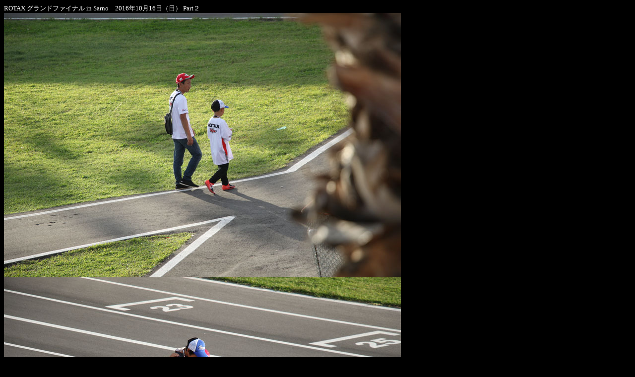

--- FILE ---
content_type: text/html
request_url: https://eikoms.com/ROTAX/RMCGF/2016_Sarno/Sarno_1016_2.html
body_size: 4863
content:
<!DOCTYPE HTML PUBLIC "-//W3C//DTD HTML 4.01 Transitional//EN">
<HTML>
<HEAD>
<meta http-equiv="Content-Type" content="text/html; charset=Shift_JIS">
<meta name="GENERATOR" content="JustSystems Homepage Builder Version 17.0.15.0 for Windows">
<meta http-equiv="Content-Style-Type" content="text/css">
<STYLE type="text/css">
<!--
A:HOVER{
  color: red;
}
-->
</STYLE>
<STYLE type="text/css">
<!--
BODY{
  scrollbar-base-color: #000000;
}
-->
</STYLE>
<TITLE>ROTAXグランドファイナル in Sarno　2016年10月16日（日） Part２</TITLE>
</HEAD>
<BODY bgcolor="#000000">
<P><FONT size="2" color="#ffffff">ROTAX グランドファイナル in Sarno　2016年10月16日（日） Part２</FONT><BR>
<img src="Sarno161016_2011.jpg" width="800" height="533" border="0"><img src="Sarno161016_2021.jpg" width="800" height="533" border="0"><img src="Sarno161016_2031.jpg" width="800" height="533" border="0"><img src="Sarno161016_2041.jpg" width="800" height="533" border="0"><img src="Sarno161016_2051.jpg" width="800" height="533" border="0"><img src="Sarno161016_2061.jpg" width="800" height="533" border="0"><img src="Sarno161016_2071.jpg" width="800" height="533" border="0"><img src="Sarno161016_2081.jpg" width="800" height="533" border="0"><img src="Sarno161016_2101.jpg" width="800" height="533" border="0"><img src="Sarno161016_2111.jpg" width="800" height="533" border="0"><img src="Sarno161016_2091.jpg" width="800" height="533" border="0"><img src="Sarno161016_2121.jpg" width="800" height="533" border="0"><img src="Sarno161016_2131.jpg" width="800" height="533" border="0"><img src="Sarno161016_2141.jpg" width="800" height="533" border="0"><img src="Sarno161016_2151.jpg" width="800" height="533" border="0"><img src="Sarno161016_2161.jpg" width="800" height="533" border="0"><img src="Sarno161016_2171.jpg" width="800" height="533" border="0"><img src="Sarno161016_2181.jpg" width="800" height="533" border="0"><img src="Sarno161016_2191.jpg" width="800" height="533" border="0"><img src="Sarno161016_2201.jpg" width="800" height="533" border="0"><img src="Sarno161016_221.jpg" width="800" height="533" border="0"><img src="Sarno161016_222.jpg" width="800" height="533" border="0"><img src="Sarno161016_223.jpg" width="800" height="533" border="0"><img src="Sarno161016_224.jpg" width="800" height="533" border="0"><img src="Sarno161016_225.jpg" width="800" height="533" border="0"><img src="Sarno161016_226.jpg" width="800" height="533" border="0"><img src="Sarno161016_227.jpg" width="800" height="533" border="0"><img src="Sarno161016_228.jpg" width="800" height="533" border="0"><img src="Sarno161016_229.jpg" width="800" height="533" border="0"><img src="Sarno161016_230.jpg" width="800" height="533" border="0"><img src="Sarno161016_231.jpg" width="800" height="533" border="0"><img src="Sarno161016_232.jpg" width="800" height="533" border="0"><img src="Sarno161016_233.jpg" width="800" height="533" border="0"><img src="Sarno161016_234.jpg" width="800" height="533" border="0"><img src="Sarno161016_235.jpg" width="800" height="533" border="0"><img src="Sarno161016_236.jpg" width="800" height="533" border="0"><img src="Sarno161016_237.jpg" width="800" height="533" border="0"><img src="Sarno161016_238.jpg" width="800" height="533" border="0"><img src="Sarno161016_239.jpg" width="800" height="533" border="0"><img src="Sarno161016_240.jpg" width="800" height="533" border="0"><img src="Sarno161016_241.jpg" width="800" height="533" border="0"><img src="Sarno161016_242.jpg" width="800" height="533" border="0"><img src="Sarno161016_243.jpg" width="800" height="533" border="0"><img src="Sarno161016_244.jpg" width="800" height="533" border="0"><img src="Sarno161016_245.jpg" width="800" height="533" border="0"><img src="Sarno161016_246.jpg" width="800" height="533" border="0"><img src="Sarno161016_247.jpg" width="800" height="533" border="0"><img src="Sarno161016_248.jpg" width="800" height="533" border="0"><img src="Sarno161016_249.jpg" width="800" height="533" border="0"><img src="Sarno161016_250.jpg" width="800" height="533" border="0"><img src="Sarno161016_251.jpg" width="800" height="533" border="0"><img src="Sarno161016_252.jpg" width="800" height="533" border="0"><img src="Sarno161016_253.jpg" width="800" height="533" border="0"><img src="Sarno161016_254.jpg" width="800" height="533" border="0"><img src="Sarno161016_255.jpg" width="800" height="533" border="0"><img src="Sarno161016_256.jpg" width="800" height="533" border="0"><img src="Sarno161016_257.jpg" width="800" height="533" border="0"><img src="Sarno161016_258.jpg" width="800" height="533" border="0"><img src="Sarno161016_259.jpg" width="800" height="533" border="0"><img src="Sarno161016_260.jpg" width="800" height="533" border="0"><img src="Sarno161016_261.jpg" width="800" height="533" border="0"><img src="Sarno161016_262.jpg" width="800" height="533" border="0"></P>
</BODY>
</HTML>